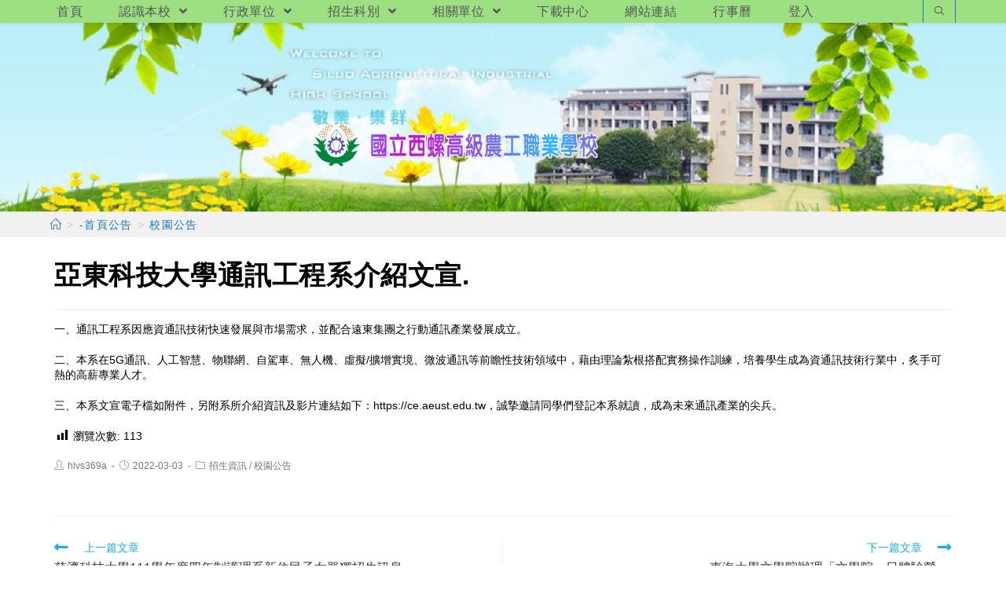

--- FILE ---
content_type: text/html; charset=UTF-8
request_url: https://www.hlvs.ylc.edu.tw/?p=13338
body_size: 14583
content:
<!DOCTYPE html><html class="html" lang="zh-TW"><head><meta charset="UTF-8"><link rel="profile" href="https://gmpg.org/xfn/11"><title>亞東科技大學通訊工程系介紹文宣. &#8211; 國立西螺高級農工職業學校</title><meta name='robots' content='max-image-preview:large' /><meta name="viewport" content="width=device-width, initial-scale=1"><link rel='dns-prefetch' href='//cdnjs.cloudflare.com' /><link rel='dns-prefetch' href='//cdn.jsdelivr.net' /><link rel='dns-prefetch' href='//s.w.org' /><link rel="alternate" type="application/rss+xml" title="訂閱《國立西螺高級農工職業學校》&raquo; 資訊提供" href="https://www.hlvs.ylc.edu.tw/?feed=rss2" /><script type="text/javascript">window._wpemojiSettings = {"baseUrl":"https:\/\/s.w.org\/images\/core\/emoji\/13.1.0\/72x72\/","ext":".png","svgUrl":"https:\/\/s.w.org\/images\/core\/emoji\/13.1.0\/svg\/","svgExt":".svg","source":{"concatemoji":"https:\/\/www.hlvs.ylc.edu.tw\/wp-includes\/js\/wp-emoji-release.min.js"}};
!function(e,a,t){var n,r,o,i=a.createElement("canvas"),p=i.getContext&&i.getContext("2d");function s(e,t){var a=String.fromCharCode;p.clearRect(0,0,i.width,i.height),p.fillText(a.apply(this,e),0,0);e=i.toDataURL();return p.clearRect(0,0,i.width,i.height),p.fillText(a.apply(this,t),0,0),e===i.toDataURL()}function c(e){var t=a.createElement("script");t.src=e,t.defer=t.type="text/javascript",a.getElementsByTagName("head")[0].appendChild(t)}for(o=Array("flag","emoji"),t.supports={everything:!0,everythingExceptFlag:!0},r=0;r<o.length;r++)t.supports[o[r]]=function(e){if(!p||!p.fillText)return!1;switch(p.textBaseline="top",p.font="600 32px Arial",e){case"flag":return s([127987,65039,8205,9895,65039],[127987,65039,8203,9895,65039])?!1:!s([55356,56826,55356,56819],[55356,56826,8203,55356,56819])&&!s([55356,57332,56128,56423,56128,56418,56128,56421,56128,56430,56128,56423,56128,56447],[55356,57332,8203,56128,56423,8203,56128,56418,8203,56128,56421,8203,56128,56430,8203,56128,56423,8203,56128,56447]);case"emoji":return!s([10084,65039,8205,55357,56613],[10084,65039,8203,55357,56613])}return!1}(o[r]),t.supports.everything=t.supports.everything&&t.supports[o[r]],"flag"!==o[r]&&(t.supports.everythingExceptFlag=t.supports.everythingExceptFlag&&t.supports[o[r]]);t.supports.everythingExceptFlag=t.supports.everythingExceptFlag&&!t.supports.flag,t.DOMReady=!1,t.readyCallback=function(){t.DOMReady=!0},t.supports.everything||(n=function(){t.readyCallback()},a.addEventListener?(a.addEventListener("DOMContentLoaded",n,!1),e.addEventListener("load",n,!1)):(e.attachEvent("onload",n),a.attachEvent("onreadystatechange",function(){"complete"===a.readyState&&t.readyCallback()})),(n=t.source||{}).concatemoji?c(n.concatemoji):n.wpemoji&&n.twemoji&&(c(n.twemoji),c(n.wpemoji)))}(window,document,window._wpemojiSettings);</script><style type="text/css">img.wp-smiley,img.emoji{display:inline !important;border:none !important;box-shadow:none !important;height:1em !important;width:1em !important;margin:0 0.07em !important;vertical-align:-0.1em !important;background:none !important;padding:0 !important}</style><link rel='stylesheet' id='wp-block-library-css' href='https://www.hlvs.ylc.edu.tw/wp-includes/css/dist/block-library/style.min.css' type='text/css' media='all' /><style id='wp-block-library-theme-inline-css' type='text/css'>.wp-block-audio figcaption{color:#555;font-size:13px;text-align:center}.is-dark-theme .wp-block-audio figcaption{color:hsla(0,0%,100%,.65)}.wp-block-code>code{font-family:Menlo,Consolas,monaco,monospace;color:#1e1e1e;padding:.8em 1em;border:1px solid #ddd;border-radius:4px}.wp-block-embed figcaption{color:#555;font-size:13px;text-align:center}.is-dark-theme .wp-block-embed figcaption{color:hsla(0,0%,100%,.65)}.blocks-gallery-caption{color:#555;font-size:13px;text-align:center}.is-dark-theme .blocks-gallery-caption{color:hsla(0,0%,100%,.65)}.wp-block-image figcaption{color:#555;font-size:13px;text-align:center}.is-dark-theme .wp-block-image figcaption{color:hsla(0,0%,100%,.65)}.wp-block-pullquote{border-top:4px solid;border-bottom:4px solid;margin-bottom:1.75em;color:currentColor}.wp-block-pullquote__citation,.wp-block-pullquote cite,.wp-block-pullquote footer{color:currentColor;text-transform:uppercase;font-size:.8125em;font-style:normal}.wp-block-quote{border-left:.25em solid;margin:0 0 1.75em;padding-left:1em}.wp-block-quote cite,.wp-block-quote footer{color:currentColor;font-size:.8125em;position:relative;font-style:normal}.wp-block-quote.has-text-align-right{border-left:none;border-right:.25em solid;padding-left:0;padding-right:1em}.wp-block-quote.has-text-align-center{border:none;padding-left:0}.wp-block-quote.is-large,.wp-block-quote.is-style-large,.wp-block-quote.is-style-plain{border:none}.wp-block-search .wp-block-search__label{font-weight:700}.wp-block-group:where(.has-background){padding:1.25em 2.375em}.wp-block-separator{border:none;border-bottom:2px solid;margin-left:auto;margin-right:auto;opacity:.4}.wp-block-separator:not(.is-style-wide):not(.is-style-dots){width:100px}.wp-block-separator.has-background:not(.is-style-dots){border-bottom:none;height:1px}.wp-block-separator.has-background:not(.is-style-wide):not(.is-style-dots){height:2px}.wp-block-table thead{border-bottom:3px solid}.wp-block-table tfoot{border-top:3px solid}.wp-block-table td,.wp-block-table th{padding:.5em;border:1px solid;word-break:normal}.wp-block-table figcaption{color:#555;font-size:13px;text-align:center}.is-dark-theme .wp-block-table figcaption{color:hsla(0,0%,100%,.65)}.wp-block-video figcaption{color:#555;font-size:13px;text-align:center}.is-dark-theme .wp-block-video figcaption{color:hsla(0,0%,100%,.65)}.wp-block-template-part.has-background{padding:1.25em 2.375em;margin-top:0;margin-bottom:0}</style><style id='global-styles-inline-css' type='text/css'>body{--wp--preset--color--black:#000000;--wp--preset--color--cyan-bluish-gray:#abb8c3;--wp--preset--color--white:#ffffff;--wp--preset--color--pale-pink:#f78da7;--wp--preset--color--vivid-red:#cf2e2e;--wp--preset--color--luminous-vivid-orange:#ff6900;--wp--preset--color--luminous-vivid-amber:#fcb900;--wp--preset--color--light-green-cyan:#7bdcb5;--wp--preset--color--vivid-green-cyan:#00d084;--wp--preset--color--pale-cyan-blue:#8ed1fc;--wp--preset--color--vivid-cyan-blue:#0693e3;--wp--preset--color--vivid-purple:#9b51e0;--wp--preset--gradient--vivid-cyan-blue-to-vivid-purple:linear-gradient(135deg,rgba(6,147,227,1) 0%,rgb(155,81,224) 100%);--wp--preset--gradient--light-green-cyan-to-vivid-green-cyan:linear-gradient(135deg,rgb(122,220,180) 0%,rgb(0,208,130) 100%);--wp--preset--gradient--luminous-vivid-amber-to-luminous-vivid-orange:linear-gradient(135deg,rgba(252,185,0,1) 0%,rgba(255,105,0,1) 100%);--wp--preset--gradient--luminous-vivid-orange-to-vivid-red:linear-gradient(135deg,rgba(255,105,0,1) 0%,rgb(207,46,46) 100%);--wp--preset--gradient--very-light-gray-to-cyan-bluish-gray:linear-gradient(135deg,rgb(238,238,238) 0%,rgb(169,184,195) 100%);--wp--preset--gradient--cool-to-warm-spectrum:linear-gradient(135deg,rgb(74,234,220) 0%,rgb(151,120,209) 20%,rgb(207,42,186) 40%,rgb(238,44,130) 60%,rgb(251,105,98) 80%,rgb(254,248,76) 100%);--wp--preset--gradient--blush-light-purple:linear-gradient(135deg,rgb(255,206,236) 0%,rgb(152,150,240) 100%);--wp--preset--gradient--blush-bordeaux:linear-gradient(135deg,rgb(254,205,165) 0%,rgb(254,45,45) 50%,rgb(107,0,62) 100%);--wp--preset--gradient--luminous-dusk:linear-gradient(135deg,rgb(255,203,112) 0%,rgb(199,81,192) 50%,rgb(65,88,208) 100%);--wp--preset--gradient--pale-ocean:linear-gradient(135deg,rgb(255,245,203) 0%,rgb(182,227,212) 50%,rgb(51,167,181) 100%);--wp--preset--gradient--electric-grass:linear-gradient(135deg,rgb(202,248,128) 0%,rgb(113,206,126) 100%);--wp--preset--gradient--midnight:linear-gradient(135deg,rgb(2,3,129) 0%,rgb(40,116,252) 100%);--wp--preset--duotone--dark-grayscale:url('#wp-duotone-dark-grayscale');--wp--preset--duotone--grayscale:url('#wp-duotone-grayscale');--wp--preset--duotone--purple-yellow:url('#wp-duotone-purple-yellow');--wp--preset--duotone--blue-red:url('#wp-duotone-blue-red');--wp--preset--duotone--midnight:url('#wp-duotone-midnight');--wp--preset--duotone--magenta-yellow:url('#wp-duotone-magenta-yellow');--wp--preset--duotone--purple-green:url('#wp-duotone-purple-green');--wp--preset--duotone--blue-orange:url('#wp-duotone-blue-orange');--wp--preset--font-size--small:13px;--wp--preset--font-size--medium:20px;--wp--preset--font-size--large:36px;--wp--preset--font-size--x-large:42px}.has-black-color{color:var(--wp--preset--color--black) !important}.has-cyan-bluish-gray-color{color:var(--wp--preset--color--cyan-bluish-gray) !important}.has-white-color{color:var(--wp--preset--color--white) !important}.has-pale-pink-color{color:var(--wp--preset--color--pale-pink) !important}.has-vivid-red-color{color:var(--wp--preset--color--vivid-red) !important}.has-luminous-vivid-orange-color{color:var(--wp--preset--color--luminous-vivid-orange) !important}.has-luminous-vivid-amber-color{color:var(--wp--preset--color--luminous-vivid-amber) !important}.has-light-green-cyan-color{color:var(--wp--preset--color--light-green-cyan) !important}.has-vivid-green-cyan-color{color:var(--wp--preset--color--vivid-green-cyan) !important}.has-pale-cyan-blue-color{color:var(--wp--preset--color--pale-cyan-blue) !important}.has-vivid-cyan-blue-color{color:var(--wp--preset--color--vivid-cyan-blue) !important}.has-vivid-purple-color{color:var(--wp--preset--color--vivid-purple) !important}.has-black-background-color{background-color:var(--wp--preset--color--black) !important}.has-cyan-bluish-gray-background-color{background-color:var(--wp--preset--color--cyan-bluish-gray) !important}.has-white-background-color{background-color:var(--wp--preset--color--white) !important}.has-pale-pink-background-color{background-color:var(--wp--preset--color--pale-pink) !important}.has-vivid-red-background-color{background-color:var(--wp--preset--color--vivid-red) !important}.has-luminous-vivid-orange-background-color{background-color:var(--wp--preset--color--luminous-vivid-orange) !important}.has-luminous-vivid-amber-background-color{background-color:var(--wp--preset--color--luminous-vivid-amber) !important}.has-light-green-cyan-background-color{background-color:var(--wp--preset--color--light-green-cyan) !important}.has-vivid-green-cyan-background-color{background-color:var(--wp--preset--color--vivid-green-cyan) !important}.has-pale-cyan-blue-background-color{background-color:var(--wp--preset--color--pale-cyan-blue) !important}.has-vivid-cyan-blue-background-color{background-color:var(--wp--preset--color--vivid-cyan-blue) !important}.has-vivid-purple-background-color{background-color:var(--wp--preset--color--vivid-purple) !important}.has-black-border-color{border-color:var(--wp--preset--color--black) !important}.has-cyan-bluish-gray-border-color{border-color:var(--wp--preset--color--cyan-bluish-gray) !important}.has-white-border-color{border-color:var(--wp--preset--color--white) !important}.has-pale-pink-border-color{border-color:var(--wp--preset--color--pale-pink) !important}.has-vivid-red-border-color{border-color:var(--wp--preset--color--vivid-red) !important}.has-luminous-vivid-orange-border-color{border-color:var(--wp--preset--color--luminous-vivid-orange) !important}.has-luminous-vivid-amber-border-color{border-color:var(--wp--preset--color--luminous-vivid-amber) !important}.has-light-green-cyan-border-color{border-color:var(--wp--preset--color--light-green-cyan) !important}.has-vivid-green-cyan-border-color{border-color:var(--wp--preset--color--vivid-green-cyan) !important}.has-pale-cyan-blue-border-color{border-color:var(--wp--preset--color--pale-cyan-blue) !important}.has-vivid-cyan-blue-border-color{border-color:var(--wp--preset--color--vivid-cyan-blue) !important}.has-vivid-purple-border-color{border-color:var(--wp--preset--color--vivid-purple) !important}.has-vivid-cyan-blue-to-vivid-purple-gradient-background{background:var(--wp--preset--gradient--vivid-cyan-blue-to-vivid-purple) !important}.has-light-green-cyan-to-vivid-green-cyan-gradient-background{background:var(--wp--preset--gradient--light-green-cyan-to-vivid-green-cyan) !important}.has-luminous-vivid-amber-to-luminous-vivid-orange-gradient-background{background:var(--wp--preset--gradient--luminous-vivid-amber-to-luminous-vivid-orange) !important}.has-luminous-vivid-orange-to-vivid-red-gradient-background{background:var(--wp--preset--gradient--luminous-vivid-orange-to-vivid-red) !important}.has-very-light-gray-to-cyan-bluish-gray-gradient-background{background:var(--wp--preset--gradient--very-light-gray-to-cyan-bluish-gray) !important}.has-cool-to-warm-spectrum-gradient-background{background:var(--wp--preset--gradient--cool-to-warm-spectrum) !important}.has-blush-light-purple-gradient-background{background:var(--wp--preset--gradient--blush-light-purple) !important}.has-blush-bordeaux-gradient-background{background:var(--wp--preset--gradient--blush-bordeaux) !important}.has-luminous-dusk-gradient-background{background:var(--wp--preset--gradient--luminous-dusk) !important}.has-pale-ocean-gradient-background{background:var(--wp--preset--gradient--pale-ocean) !important}.has-electric-grass-gradient-background{background:var(--wp--preset--gradient--electric-grass) !important}.has-midnight-gradient-background{background:var(--wp--preset--gradient--midnight) !important}.has-small-font-size{font-size:var(--wp--preset--font-size--small) !important}.has-medium-font-size{font-size:var(--wp--preset--font-size--medium) !important}.has-large-font-size{font-size:var(--wp--preset--font-size--large) !important}.has-x-large-font-size{font-size:var(--wp--preset--font-size--x-large) !important}</style><link rel='stylesheet' id='dashicons-css' href='https://www.hlvs.ylc.edu.tw/wp-includes/css/dashicons.min.css' type='text/css' media='all' /><link rel='stylesheet' id='post-views-counter-frontend-css' href='https://www.hlvs.ylc.edu.tw/wp-content/plugins/post-views-counter/css/frontend.min.css' type='text/css' media='all' /><link rel='stylesheet' id='font-awesome-css' href='https://www.hlvs.ylc.edu.tw/wp-content/themes/oceanwp/assets/fonts/fontawesome/css/all.min.css' type='text/css' media='all' /><link rel='stylesheet' id='simple-line-icons-css' href='https://www.hlvs.ylc.edu.tw/wp-content/themes/oceanwp/assets/css/third/simple-line-icons.min.css' type='text/css' media='all' /><link rel='stylesheet' id='magnific-popup-css' href='https://www.hlvs.ylc.edu.tw/wp-content/themes/oceanwp/assets/css/third/magnific-popup.min.css' type='text/css' media='all' /><link rel='stylesheet' id='slick-css' href='https://www.hlvs.ylc.edu.tw/wp-content/themes/oceanwp/assets/css/third/slick.min.css' type='text/css' media='all' /><link rel='stylesheet' id='oceanwp-style-css' href='https://www.hlvs.ylc.edu.tw/wp-content/themes/oceanwp/assets/css/style.min.css' type='text/css' media='all' /><script type='text/javascript' src='https://www.hlvs.ylc.edu.tw/wp-includes/js/jquery/jquery.min.js' id='jquery-core-js'></script><script type='text/javascript' src='https://www.hlvs.ylc.edu.tw/wp-includes/js/jquery/jquery-migrate.min.js' id='jquery-migrate-js'></script><script type='text/javascript' src='https://cdnjs.cloudflare.com/ajax/libs/twbs-pagination/1.4.2/jquery.twbsPagination.min.js' id='jquery-twbsPagination-js-js'></script><link rel="https://api.w.org/" href="https://www.hlvs.ylc.edu.tw/index.php?rest_route=/" /><link rel="alternate" type="application/json" href="https://www.hlvs.ylc.edu.tw/index.php?rest_route=/wp/v2/posts/13338" /><link rel="EditURI" type="application/rsd+xml" title="RSD" href="https://www.hlvs.ylc.edu.tw/xmlrpc.php?rsd" /><link rel="wlwmanifest" type="application/wlwmanifest+xml" href="https://www.hlvs.ylc.edu.tw/wp-includes/wlwmanifest.xml" /> <meta name="generator" content="WordPress" /><link rel="canonical" href="https://www.hlvs.ylc.edu.tw/?p=13338" /><link rel='shortlink' href='https://www.hlvs.ylc.edu.tw/?p=13338' /><link rel="alternate" type="application/json+oembed" href="https://www.hlvs.ylc.edu.tw/index.php?rest_route=%2Foembed%2F1.0%2Fembed&#038;url=https%3A%2F%2Fwww.hlvs.ylc.edu.tw%2F%3Fp%3D13338" /><link rel="alternate" type="text/xml+oembed" href="https://www.hlvs.ylc.edu.tw/index.php?rest_route=%2Foembed%2F1.0%2Fembed&#038;url=https%3A%2F%2Fwww.hlvs.ylc.edu.tw%2F%3Fp%3D13338&#038;format=xml" /><link rel="icon" href="https://www.hlvs.ylc.edu.tw/wp-content/uploads/sites/61/2021/07/cropped-校徽-圓-32x32.gif" sizes="32x32" /><link rel="icon" href="https://www.hlvs.ylc.edu.tw/wp-content/uploads/sites/61/2021/07/cropped-校徽-圓-192x192.gif" sizes="192x192" /><link rel="apple-touch-icon" href="https://www.hlvs.ylc.edu.tw/wp-content/uploads/sites/61/2021/07/cropped-校徽-圓-180x180.gif" /><meta name="msapplication-TileImage" content="https://www.hlvs.ylc.edu.tw/wp-content/uploads/sites/61/2021/07/cropped-校徽-圓-270x270.gif" /><style type="text/css" id="wp-custom-css">//首頁圖 下邊界 .header-bottom>.container{height:248px;width:100%;height:100%}#left-sidebar{background-color:#ffffff;margin-top:-20px}#right-sidebar{background-color:#ffffff;margin-top:-20px}.oceanwp-mobile-menu-icon{background-color:rgba(255,200,255,0.72)}//廣告輪播高度設定 .slider div{max-height:16em}.image div{max-height:16em}.marquee-text{color:#0000FF;font-size:.7em;font-weight:200;//line-height:.7em}.margin-marquee{margin-top:-30px;margin-bottom:0}.margin-advertising{margin-top:-17px;margin-bottom:0}.margin-0{margin-left:10px;margin-right:10px}.margin-1{margin-top:-15px;margin-bottom:1px}.margin-2{margin-top:-18px;margin-bottom:-14px}.margin-3{margin-top:-25px;margin-bottom:-14px}.margin-4{margin-left:5px;margin-right:-5px;margin-bottom:-5px}.margin-5{margin-left:-5px;margin-right:5px;margin-bottom:-5px}ul.cc li{text-indent:.10em;font-size:1.0em;padding-left:3px;border-left:4px #d0d0ff solid;border-right:4px #d0d0ff solid;border-top:1px #bcd6ad?solid;border-bottom:2px #bcd6ad solid;margin-bottom:3px;border-top-left-radius:15px;border-bottom-left-radius:15px;border-top-right-radius:15px;border-bottom-right-radius:15px}.cc time{display:inline;position:relative;padding-left:10px;//top:0;//left:100%;font-style:italic;font-weight:200;font-size:.9em;color:#486}ul.dd li{text-indent:.10em;font-size:1.0em;padding-left:3px;border-left:4px #d0d0ff solid;border-right:4px #d0d0ff solid;border-top:1px #bcd6ad?solid;border-bottom:2px #bcd6ad solid;margin-bottom:3px;border-top-left-radius:15px;border-bottom-left-radius:15px;border-top-right-radius:15px;border-bottom-right-radius:15px;text-overflow:ellipsis;overflow:hidden;white-space:nowrap;max-width:100%;max-height:1.7em;padding-right:70px}.dd time{//display:inline;position:relative;top:-17px;left:calc(100% - 30px);padding-left:30px;font-style:italic;font-weight:200;font-size-adjust:.8em;color:#486}ul.dd-m{background:rgba(210,230,255,0.4); }ul.dd-m li{position:relative;text-overflow:ellipsis;overflow:hidden;white-space:nowrap;padding-left:.3em;padding-right:5em;height:em;border-left:4px #d0d0ff solid;border-right:4px #d0d0ff solid;border-top:1px #bcd6ad?solid;border-bottom:2px #bcd6ad solid;margin-bottom:6px;border-top-left-radius:15px;border-bottom-left-radius:15px;border-top-right-radius:15px;border-bottom-right-radius:15px;font-weight:500;font-size:1.04em}ul.dd-m li:hover{position:relative;text-overflow:unset;overflow:unset;white-space:normal;font-size:1.04em;padding-left:.3em;height:em;background-color:#ddccdd}ul.dd-m time{position:absolute;left:calc(100% - 5.64em);top:0;color:#486}ul.dd-m1{background:rgba(255,230,255,0.7); }ul.dd-m2{background:rgba(235,230,105,0.2); }ul.dd-m2 li:hover{background:rgba(210,230,255,0.6); }ul.bb li{position:relative;text-overflow:unset;overflow:unset;white-space:normal;padding-left:.3em;text-indent:.10em;font-size:1.0em;padding-left:.3em;padding-right:5em;border-left:4px #d0d0ff solid;border-right:4px #d0d0ff solid;border-top:1px #bcd6ad?solid;border-bottom:2px #bcd6ad solid;margin-bottom:7px;border-top-left-radius:15px;border-bottom-left-radius:15px;border-top-right-radius:15px;border-bottom-right-radius:15px}.bb time{position:absolute;left:calc(100% - 5.3em);top:0;color:#486}.pic-scale{transform:scale(0.8)}.pic-scale:hover{transform:scale(1)}.scale-S2L:hover{transform:scale(1.5);//background:#00bbFF}.pic-30-60{width:130px;height:60px}.pic-50-30{width:50px;height:30px}.color-red{color:#FF0000}ul.dd-2024{background:rgba(210,230,255,0.4); }ul.dd-2024 li{position:relative;overflow:unset;font-size:1.2em;padding-left:.3em;height:em;background-color:#ddccdd;height:em;border-left:4px #d0d0ff solid;border-right:4px #d0d0ff solid;border-top:1px #bcd6ad?solid;border-bottom:2px #bcd6ad solid;margin-bottom:6px;border-top-left-radius:15px;border-bottom-left-radius:15px;border-top-right-radius:15px;border-bottom-right-radius:15px;font-weight:500;font-size:1.3em}ul.dd-2024 li:nth-child(odd){background:#e3F3FF; }ul.dd-2024 li:nth-child(even){background:#ddccdd}ul.dd-2024 time{position:absolute left:calc(100% - 6em);top:0;color:#486}</style><style type="text/css">.page-header{background-color:#f1f1f1}a:hover{color:#002ae8}.boxed-layout #wrap,.boxed-layout .parallax-footer,.boxed-layout .owp-floating-bar{width:1601px}.separate-layout,.has-parallax-footer.separate-layout #main{background-color:#ffffff}.separate-layout .content-area,.separate-layout.content-left-sidebar .content-area,.content-both-sidebars.scs-style .content-area,.separate-layout.content-both-sidebars.ssc-style .content-area,body.separate-blog.separate-layout #blog-entries >*,body.separate-blog.separate-layout .oceanwp-pagination,body.separate-blog.separate-layout .blog-entry.grid-entry .blog-entry-inner{padding:5px}.separate-layout.content-full-width .content-area{padding:5px !important}.separate-layout .widget-area .sidebar-box{padding:0}.container{width:1401px}@media only screen and (min-width:960px){.content-area,.content-left-sidebar .content-area{width:100%}}.page-header,.has-transparent-header .page-header{padding:0}.page-header .page-header-title,.page-header.background-image-page-header .page-header-title{color:#f1f1f1}.site-breadcrumbs a,.background-image-page-header .site-breadcrumbs a{color:#1e73be}.site-breadcrumbs a:hover,.background-image-page-header .site-breadcrumbs a:hover{color:#dd3333}#scroll-top{border-radius:21px}#scroll-top{background-color:#dd3333}#scroll-top:hover{background-color:#dd9933}.page-numbers a,.page-numbers span:not(.elementor-screen-only),.page-links span{font-size:29px}.page-numbers a,.page-numbers span:not(.elementor-screen-only),.page-links span{border-width:5px}@media only screen and (min-width:960px){body.page.content-both-sidebars .content-area{width:70%}body.page.content-both-sidebars.scs-style .widget-area.sidebar-secondary,body.page.content-both-sidebars.ssc-style .widget-area{left:-70%}}@media only screen and (min-width:960px){body.page.content-both-sidebars .widget-area{width:15%}body.page.content-both-sidebars.scs-style .content-area{left:15%}body.page.content-both-sidebars.ssc-style .content-area{left:30%}}#top-bar{padding:2px 0 1px 0}#top-bar-wrap,.oceanwp-top-bar-sticky{background-color:#9ce082}#top-bar-wrap,#top-bar-content strong{color:#ffffff}#site-header.top-header .oceanwp-social-menu,#site-header.top-header #search-toggle{height:29px}#site-header.top-header #site-navigation-wrap .dropdown-menu >li >a,#site-header.top-header .oceanwp-mobile-menu-icon a{line-height:29px}#site-header{border-color:#ffffff}#site-header.top-header .header-top,#site-header.top-header #searchform-header-replace{background-color:#9ce082}#site-header.top-header #search-toggle{border-color:#1e73be}#site-header.has-header-media .overlay-header-media{background-color:rgba(255,255,255,0)}#site-logo #site-logo-inner a img,#site-header.center-header #site-navigation-wrap .middle-site-logo a img{max-width:500px}@media (max-width:768px){#site-logo #site-logo-inner a img,#site-header.center-header #site-navigation-wrap .middle-site-logo a img{max-width:500px}}@media (max-width:480px){#site-logo #site-logo-inner a img,#site-header.center-header #site-navigation-wrap .middle-site-logo a img{max-width:285px}}#site-header #site-logo #site-logo-inner a img,#site-header.center-header #site-navigation-wrap .middle-site-logo a img{max-height:146px}#site-logo a.site-logo-text{color:#ff0000}.dropdown-menu ul li a.menu-link{color:#1e73be}@media (max-width:768px){#top-bar-nav,#site-navigation-wrap,.oceanwp-social-menu,.after-header-content{display:none}.center-logo #site-logo{float:none;position:absolute;left:50%;padding:0;-webkit-transform:translateX(-50%);transform:translateX(-50%)}#site-header.center-header #site-logo,.oceanwp-mobile-menu-icon,#oceanwp-cart-sidebar-wrap{display:block}body.vertical-header-style #outer-wrap{margin:0 !important}#site-header.vertical-header{position:relative;width:100%;left:0 !important;right:0 !important}#site-header.vertical-header .has-template >#site-logo{display:block}#site-header.vertical-header #site-header-inner{display:-webkit-box;display:-webkit-flex;display:-ms-flexbox;display:flex;-webkit-align-items:center;align-items:center;padding:0;max-width:90%}#site-header.vertical-header #site-header-inner >*:not(.oceanwp-mobile-menu-icon){display:none}#site-header.vertical-header #site-header-inner >*{padding:0 !important}#site-header.vertical-header #site-header-inner #site-logo{display:block;margin:0;width:50%;text-align:left}body.rtl #site-header.vertical-header #site-header-inner #site-logo{text-align:right}#site-header.vertical-header #site-header-inner .oceanwp-mobile-menu-icon{width:50%;text-align:right}body.rtl #site-header.vertical-header #site-header-inner .oceanwp-mobile-menu-icon{text-align:left}#site-header.vertical-header .vertical-toggle,body.vertical-header-style.vh-closed #site-header.vertical-header .vertical-toggle{display:none}#site-logo.has-responsive-logo .custom-logo-link{display:none}#site-logo.has-responsive-logo .responsive-logo-link{display:block}.is-sticky #site-logo.has-sticky-logo .responsive-logo-link{display:none}.is-sticky #site-logo.has-responsive-logo .sticky-logo-link{display:block}#top-bar.has-no-content #top-bar-social.top-bar-left,#top-bar.has-no-content #top-bar-social.top-bar-right{position:inherit;left:auto;right:auto;float:none;height:auto;line-height:1.5em;margin-top:0;text-align:center}#top-bar.has-no-content #top-bar-social li{float:none;display:inline-block}.owp-cart-overlay,#side-panel-wrap a.side-panel-btn{display:none !important}}#site-header{background-image:url(https://web.hs.edu.tw/hlvs/wp-content/uploads/sites/61/2021/07/首頁圖片3.png);background-position:top center;background-repeat:no-repeat;background-size:cover}@media only screen and (min-width:960px){body.blog.content-both-sidebars .content-area,body.archive.content-both-sidebars .content-area{width:60%}body.blog.content-both-sidebars.scs-style .widget-area.sidebar-secondary,body.blog.content-both-sidebars.ssc-style .widget-area,body.archive.content-both-sidebars.scs-style .widget-area.sidebar-secondary,body.archive.content-both-sidebars.ssc-style .widget-area{left:-60%}}@media only screen and (min-width:960px){body.blog.content-both-sidebars .widget-area,body.archive.content-both-sidebars .widget-area{width:20%}body.blog.content-both-sidebars.scs-style .content-area,body.archive.content-both-sidebars.scs-style .content-area{left:20%}body.blog.content-both-sidebars.ssc-style .content-area,body.archive.content-both-sidebars.ssc-style .content-area{left:40%}}@media only screen and (min-width:960px){body.single-post.content-both-sidebars .content-area{width:60%}body.single-post.content-both-sidebars.scs-style .widget-area.sidebar-secondary,body.single-post.content-both-sidebars.ssc-style .widget-area{left:-60%}}@media only screen and (min-width:960px){body.single-post.content-both-sidebars .widget-area{width:20%}body.single-post.content-both-sidebars.scs-style .content-area{left:20%}body.single-post.content-both-sidebars.ssc-style .content-area{left:40%}}.single-post.content-max-width .thumbnail,.single-post.content-max-width .entry-header,.single-post.content-max-width ul.meta,.single-post.content-max-width .entry-content p,.single-post.content-max-width .entry-content h1,.single-post.content-max-width .entry-content h2,.single-post.content-max-width .entry-content h3,.single-post.content-max-width .entry-content h4,.single-post.content-max-width .entry-content h5,.single-post.content-max-width .entry-content h6,.single-post.content-max-width .wp-block-image,.single-post.content-max-width .wp-block-gallery,.single-post.content-max-width .wp-block-video,.single-post.content-max-width .wp-block-quote,.single-post.content-max-width .wp-block-text-columns,.single-post.content-max-width .entry-content ul,.single-post.content-max-width .entry-content ol,.single-post.content-max-width .wp-block-cover-text,.single-post.content-max-width .post-tags,.single-post.content-max-width .comments-area,.wp-block-separator.is-style-wide{max-width:1024px}.single-post.content-max-width .wp-block-image.alignleft,.single-post.content-max-width .wp-block-image.alignright{max-width:512px}.single-post.content-max-width .wp-block-image.alignleft{margin-left:calc(50% - 512px)}.single-post.content-max-width .wp-block-image.alignright{margin-right:calc(50% - 512px)}.widget-area{background-color:#ffffff}.widget-area{padding:0!important}.widget-area .sidebar-box{background-color:#ffffff}.widget-title{margin-bottom:5px}#footer-widgets{background-color:#9ce082}#footer-bottom{background-color:#9ce082}#footer-bottom,#footer-bottom p{color:#000000}body{color:#000000;line-height:1.4}h1,h2,h3,h4,h5,h6,.theme-heading,.widget-title,.oceanwp-widget-recent-posts-title,.comment-reply-title,.entry-title,.sidebar-box .widget-title{color:#000000}h1{color:#000000}#site-logo a.site-logo-text{font-weight:900;font-size:40px;line-height:3.7}#top-bar-content,#top-bar-social-alt{font-size:16px;line-height:1.5}#site-navigation-wrap .dropdown-menu >li >a,#site-header.full_screen-header .fs-dropdown-menu >li >a,#site-header.top-header #site-navigation-wrap .dropdown-menu >li >a,#site-header.center-header #site-navigation-wrap .dropdown-menu >li >a,#site-header.medium-header #site-navigation-wrap .dropdown-menu >li >a,.oceanwp-mobile-menu-icon a{font-weight:500;font-style:normal;font-size:16px;letter-spacing:.5px;text-transform:none}.dropdown-menu ul li a.menu-link,#site-header.full_screen-header .fs-dropdown-menu ul.sub-menu li a{font-size:18px}.page-header .page-header-title,.page-header.background-image-page-header .page-header-title{font-size:0;line-height:1.5}.page-header .page-subheading{font-size:14px;line-height:1.4}.site-breadcrumbs{font-style:normal;font-size:14px;letter-spacing:1.4px;text-transform:none}.blog-entry.post .blog-entry-header .entry-title a{font-weight:200;font-style:normal;font-size:16px;color:#1a72bf;line-height:1.2}.sidebar-box .widget-title{font-weight:800;font-size:24px;color:#0367bf}.sidebar-box,.footer-box{font-family:Times New Roman,Times,serif}</style></head><body class="post-template-default single single-post postid-13338 single-format-standard wp-custom-logo wp-embed-responsive oceanwp-theme sidebar-mobile separate-layout top-header-style has-sidebar content-both-sidebars scs-style post-in-category-%e6%8b%9b%e7%94%9f%e8%b3%87%e8%a8%8a post-in-category-%e6%a0%a1%e5%9c%92%e5%85%ac%e5%91%8a has-breadcrumbs pagination-center" itemscope="itemscope" itemtype="https://schema.org/Article"><svg xmlns="http://www.w3.org/2000/svg" viewBox="0 0 0 0" width="0" height="0" focusable="false" role="none" style="visibility: hidden; position: absolute; left: -9999px; overflow: hidden;" ><defs><filter id="wp-duotone-dark-grayscale"><feColorMatrix color-interpolation-filters="sRGB" type="matrix" values=" .299 .587 .114 0 0 .299 .587 .114 0 0 .299 .587 .114 0 0 .299 .587 .114 0 0 " /><feComponentTransfer color-interpolation-filters="sRGB" ><feFuncR type="table" tableValues="0 0.49803921568627" /><feFuncG type="table" tableValues="0 0.49803921568627" /><feFuncB type="table" tableValues="0 0.49803921568627" /><feFuncA type="table" tableValues="1 1" /></feComponentTransfer><feComposite in2="SourceGraphic" operator="in" /></filter></defs></svg><svg xmlns="http://www.w3.org/2000/svg" viewBox="0 0 0 0" width="0" height="0" focusable="false" role="none" style="visibility: hidden; position: absolute; left: -9999px; overflow: hidden;" ><defs><filter id="wp-duotone-grayscale"><feColorMatrix color-interpolation-filters="sRGB" type="matrix" values=" .299 .587 .114 0 0 .299 .587 .114 0 0 .299 .587 .114 0 0 .299 .587 .114 0 0 " /><feComponentTransfer color-interpolation-filters="sRGB" ><feFuncR type="table" tableValues="0 1" /><feFuncG type="table" tableValues="0 1" /><feFuncB type="table" tableValues="0 1" /><feFuncA type="table" tableValues="1 1" /></feComponentTransfer><feComposite in2="SourceGraphic" operator="in" /></filter></defs></svg><svg xmlns="http://www.w3.org/2000/svg" viewBox="0 0 0 0" width="0" height="0" focusable="false" role="none" style="visibility: hidden; position: absolute; left: -9999px; overflow: hidden;" ><defs><filter id="wp-duotone-purple-yellow"><feColorMatrix color-interpolation-filters="sRGB" type="matrix" values=" .299 .587 .114 0 0 .299 .587 .114 0 0 .299 .587 .114 0 0 .299 .587 .114 0 0 " /><feComponentTransfer color-interpolation-filters="sRGB" ><feFuncR type="table" tableValues="0.54901960784314 0.98823529411765" /><feFuncG type="table" tableValues="0 1" /><feFuncB type="table" tableValues="0.71764705882353 0.25490196078431" /><feFuncA type="table" tableValues="1 1" /></feComponentTransfer><feComposite in2="SourceGraphic" operator="in" /></filter></defs></svg><svg xmlns="http://www.w3.org/2000/svg" viewBox="0 0 0 0" width="0" height="0" focusable="false" role="none" style="visibility: hidden; position: absolute; left: -9999px; overflow: hidden;" ><defs><filter id="wp-duotone-blue-red"><feColorMatrix color-interpolation-filters="sRGB" type="matrix" values=" .299 .587 .114 0 0 .299 .587 .114 0 0 .299 .587 .114 0 0 .299 .587 .114 0 0 " /><feComponentTransfer color-interpolation-filters="sRGB" ><feFuncR type="table" tableValues="0 1" /><feFuncG type="table" tableValues="0 0.27843137254902" /><feFuncB type="table" tableValues="0.5921568627451 0.27843137254902" /><feFuncA type="table" tableValues="1 1" /></feComponentTransfer><feComposite in2="SourceGraphic" operator="in" /></filter></defs></svg><svg xmlns="http://www.w3.org/2000/svg" viewBox="0 0 0 0" width="0" height="0" focusable="false" role="none" style="visibility: hidden; position: absolute; left: -9999px; overflow: hidden;" ><defs><filter id="wp-duotone-midnight"><feColorMatrix color-interpolation-filters="sRGB" type="matrix" values=" .299 .587 .114 0 0 .299 .587 .114 0 0 .299 .587 .114 0 0 .299 .587 .114 0 0 " /><feComponentTransfer color-interpolation-filters="sRGB" ><feFuncR type="table" tableValues="0 0" /><feFuncG type="table" tableValues="0 0.64705882352941" /><feFuncB type="table" tableValues="0 1" /><feFuncA type="table" tableValues="1 1" /></feComponentTransfer><feComposite in2="SourceGraphic" operator="in" /></filter></defs></svg><svg xmlns="http://www.w3.org/2000/svg" viewBox="0 0 0 0" width="0" height="0" focusable="false" role="none" style="visibility: hidden; position: absolute; left: -9999px; overflow: hidden;" ><defs><filter id="wp-duotone-magenta-yellow"><feColorMatrix color-interpolation-filters="sRGB" type="matrix" values=" .299 .587 .114 0 0 .299 .587 .114 0 0 .299 .587 .114 0 0 .299 .587 .114 0 0 " /><feComponentTransfer color-interpolation-filters="sRGB" ><feFuncR type="table" tableValues="0.78039215686275 1" /><feFuncG type="table" tableValues="0 0.94901960784314" /><feFuncB type="table" tableValues="0.35294117647059 0.47058823529412" /><feFuncA type="table" tableValues="1 1" /></feComponentTransfer><feComposite in2="SourceGraphic" operator="in" /></filter></defs></svg><svg xmlns="http://www.w3.org/2000/svg" viewBox="0 0 0 0" width="0" height="0" focusable="false" role="none" style="visibility: hidden; position: absolute; left: -9999px; overflow: hidden;" ><defs><filter id="wp-duotone-purple-green"><feColorMatrix color-interpolation-filters="sRGB" type="matrix" values=" .299 .587 .114 0 0 .299 .587 .114 0 0 .299 .587 .114 0 0 .299 .587 .114 0 0 " /><feComponentTransfer color-interpolation-filters="sRGB" ><feFuncR type="table" tableValues="0.65098039215686 0.40392156862745" /><feFuncG type="table" tableValues="0 1" /><feFuncB type="table" tableValues="0.44705882352941 0.4" /><feFuncA type="table" tableValues="1 1" /></feComponentTransfer><feComposite in2="SourceGraphic" operator="in" /></filter></defs></svg><svg xmlns="http://www.w3.org/2000/svg" viewBox="0 0 0 0" width="0" height="0" focusable="false" role="none" style="visibility: hidden; position: absolute; left: -9999px; overflow: hidden;" ><defs><filter id="wp-duotone-blue-orange"><feColorMatrix color-interpolation-filters="sRGB" type="matrix" values=" .299 .587 .114 0 0 .299 .587 .114 0 0 .299 .587 .114 0 0 .299 .587 .114 0 0 " /><feComponentTransfer color-interpolation-filters="sRGB" ><feFuncR type="table" tableValues="0.098039215686275 1" /><feFuncG type="table" tableValues="0 0.66274509803922" /><feFuncB type="table" tableValues="0.84705882352941 0.41960784313725" /><feFuncA type="table" tableValues="1 1" /></feComponentTransfer><feComposite in2="SourceGraphic" operator="in" /></filter></defs></svg><div id="outer-wrap" class="site clr"><a class="skip-link screen-reader-text" href="#main">跳轉至主要內容</a><div id="wrap" class="clr"><header id="site-header" class="top-header has-social has-header-media effect-ten clr" data-height="200" itemscope="itemscope" itemtype="https://schema.org/WPHeader" role="banner"><div class="header-top clr"><div id="site-header-inner" class="clr container"><div class="left clr"><div class="inner"><div id="site-navigation-wrap" class="clr"><nav id="site-navigation" class="navigation main-navigation clr" itemscope="itemscope" itemtype="https://schema.org/SiteNavigationElement" role="navigation"><ul id="menu-%e9%a6%96%e9%a0%81%e9%81%b8%e5%96%ae" class="main-menu dropdown-menu sf-menu"><li id="menu-item-172" class="menu-item menu-item-type-custom menu-item-object-custom menu-item-home menu-item-172"><a href="https://www.hlvs.ylc.edu.tw/" class="menu-link"><span class="text-wrap">首頁</span></a></li><li id="menu-item-97" class="menu-item menu-item-type-post_type menu-item-object-page menu-item-has-children dropdown menu-item-97"><a href="https://www.hlvs.ylc.edu.tw/?page_id=95" class="menu-link"><span class="text-wrap">認識本校 <span class="nav-arrow fa fa-angle-down"></span></span></a><ul class="sub-menu"><li id="menu-item-3039" class="menu-item menu-item-type-post_type menu-item-object-page menu-item-3039"><a href="https://www.hlvs.ylc.edu.tw/?page_id=95" class="menu-link"><span class="text-wrap">認識西螺農工</span></a></li><li id="menu-item-432" class="menu-item menu-item-type-custom menu-item-object-custom menu-item-432"><a href="https://www.youtube.com/watch?v=gdkRvKnIUnY" class="menu-link"><span class="text-wrap">學校簡介影片</span></a></li><li id="menu-item-430" class="menu-item menu-item-type-post_type menu-item-object-page menu-item-430"><a href="https://www.hlvs.ylc.edu.tw/?page_id=417" class="menu-link"><span class="text-wrap">交通位置圖</span></a></li><li id="menu-item-429" class="menu-item menu-item-type-post_type menu-item-object-page menu-item-429"><a href="https://www.hlvs.ylc.edu.tw/?page_id=423" class="menu-link"><span class="text-wrap">學校平面圖</span></a></li><li id="menu-item-431" class="menu-item menu-item-type-custom menu-item-object-custom menu-item-431"><a href="https://www.youtube.com/watch?v=TtACWLvvnlY&#038;feature=youtu.be" class="menu-link"><span class="text-wrap">學校簡介(日語版)</span></a></li></ul></li><li id="menu-item-106" class="menu-item menu-item-type-post_type menu-item-object-page menu-item-has-children dropdown menu-item-106"><a href="https://www.hlvs.ylc.edu.tw/?page_id=98" class="menu-link"><span class="text-wrap">行政單位 <span class="nav-arrow fa fa-angle-down"></span></span></a><ul class="sub-menu"><li id="menu-item-123" class="menu-item menu-item-type-post_type menu-item-object-page menu-item-123"><a href="https://www.hlvs.ylc.edu.tw/?page_id=109" class="menu-link"><span class="text-wrap">校長室</span></a></li><li id="menu-item-121" class="menu-item menu-item-type-post_type menu-item-object-page menu-item-121"><a href="https://www.hlvs.ylc.edu.tw/?page_id=113" class="menu-link"><span class="text-wrap">教務處</span></a></li><li id="menu-item-140" class="menu-item menu-item-type-post_type menu-item-object-page menu-item-140"><a href="https://www.hlvs.ylc.edu.tw/?page_id=135" class="menu-link"><span class="text-wrap">學務處</span></a></li><li id="menu-item-454" class="menu-item menu-item-type-post_type menu-item-object-page menu-item-454"><a href="https://www.hlvs.ylc.edu.tw/?page_id=367" class="menu-link"><span class="text-wrap">實習處</span></a></li><li id="menu-item-455" class="menu-item menu-item-type-post_type menu-item-object-page menu-item-455"><a href="https://www.hlvs.ylc.edu.tw/?page_id=375" class="menu-link"><span class="text-wrap">輔導室</span></a></li><li id="menu-item-25294" class="menu-item menu-item-type-post_type menu-item-object-page menu-item-25294"><a href="https://www.hlvs.ylc.edu.tw/?page_id=358" class="menu-link"><span class="text-wrap">總務處</span></a></li><li id="menu-item-49787" class="menu-item menu-item-type-post_type menu-item-object-page menu-item-49787"><a href="https://www.hlvs.ylc.edu.tw/?page_id=379" class="menu-link"><span class="text-wrap">圖書館</span></a></li><li id="menu-item-459" class="menu-item menu-item-type-post_type menu-item-object-page menu-item-459"><a href="https://www.hlvs.ylc.edu.tw/?page_id=415" class="menu-link"><span class="text-wrap">進修部</span></a></li><li id="menu-item-460" class="menu-item menu-item-type-post_type menu-item-object-page menu-item-460"><a href="https://www.hlvs.ylc.edu.tw/?page_id=350" class="menu-link"><span class="text-wrap">軍訓室</span></a></li><li id="menu-item-458" class="menu-item menu-item-type-post_type menu-item-object-page menu-item-458"><a href="https://www.hlvs.ylc.edu.tw/?page_id=381" class="menu-link"><span class="text-wrap">人事室</span></a></li><li id="menu-item-457" class="menu-item menu-item-type-post_type menu-item-object-page menu-item-457"><a href="https://www.hlvs.ylc.edu.tw/?page_id=377" class="menu-link"><span class="text-wrap">主計室</span></a></li></ul></li><li id="menu-item-105" class="menu-item menu-item-type-post_type menu-item-object-page menu-item-has-children dropdown menu-item-105"><a href="https://www.hlvs.ylc.edu.tw/?page_id=100" class="menu-link"><span class="text-wrap">招生科別 <span class="nav-arrow fa fa-angle-down"></span></span></a><ul class="sub-menu"><li id="menu-item-337" class="menu-item menu-item-type-post_type menu-item-object-page menu-item-337"><a href="https://www.hlvs.ylc.edu.tw/?page_id=173" class="menu-link"><span class="text-wrap">綜合高中</span></a></li><li id="menu-item-338" class="menu-item menu-item-type-post_type menu-item-object-page menu-item-338"><a href="https://www.hlvs.ylc.edu.tw/?page_id=175" class="menu-link"><span class="text-wrap">食品加工科</span></a></li><li id="menu-item-339" class="menu-item menu-item-type-post_type menu-item-object-page menu-item-339"><a href="https://www.hlvs.ylc.edu.tw/?page_id=177" class="menu-link"><span class="text-wrap">畜產保健科</span></a></li><li id="menu-item-340" class="menu-item menu-item-type-post_type menu-item-object-page menu-item-340"><a href="https://www.hlvs.ylc.edu.tw/?page_id=179" class="menu-link"><span class="text-wrap">機械科</span></a></li><li id="menu-item-341" class="menu-item menu-item-type-post_type menu-item-object-page menu-item-341"><a href="https://www.hlvs.ylc.edu.tw/?page_id=181" class="menu-link"><span class="text-wrap">汽車科</span></a></li><li id="menu-item-342" class="menu-item menu-item-type-post_type menu-item-object-page menu-item-342"><a href="https://www.hlvs.ylc.edu.tw/?page_id=183" class="menu-link"><span class="text-wrap">電子科</span></a></li><li id="menu-item-343" class="menu-item menu-item-type-post_type menu-item-object-page menu-item-343"><a href="https://www.hlvs.ylc.edu.tw/?page_id=185" class="menu-link"><span class="text-wrap">電機科</span></a></li><li id="menu-item-344" class="menu-item menu-item-type-post_type menu-item-object-page menu-item-344"><a href="https://www.hlvs.ylc.edu.tw/?page_id=187" class="menu-link"><span class="text-wrap">化工科</span></a></li><li id="menu-item-345" class="menu-item menu-item-type-post_type menu-item-object-page menu-item-345"><a href="https://www.hlvs.ylc.edu.tw/?page_id=189" class="menu-link"><span class="text-wrap">生物產業機電科</span></a></li><li id="menu-item-346" class="menu-item menu-item-type-post_type menu-item-object-page menu-item-346"><a href="https://www.hlvs.ylc.edu.tw/?page_id=191" class="menu-link"><span class="text-wrap">商用資訊科(實技班)</span></a></li></ul></li><li id="menu-item-104" class="menu-item menu-item-type-post_type menu-item-object-page menu-item-has-children dropdown menu-item-104"><a href="https://www.hlvs.ylc.edu.tw/?page_id=102" class="menu-link"><span class="text-wrap">相關單位 <span class="nav-arrow fa fa-angle-down"></span></span></a><ul class="sub-menu"><li id="menu-item-465" class="menu-item menu-item-type-post_type menu-item-object-page menu-item-465"><a href="https://www.hlvs.ylc.edu.tw/?page_id=402" class="menu-link"><span class="text-wrap">教師會</span></a></li><li id="menu-item-468" class="menu-item menu-item-type-post_type menu-item-object-page menu-item-468"><a href="https://www.hlvs.ylc.edu.tw/?page_id=466" class="menu-link"><span class="text-wrap">學生家長會</span></a></li><li id="menu-item-461" class="menu-item menu-item-type-post_type menu-item-object-page menu-item-461"><a href="https://www.hlvs.ylc.edu.tw/?page_id=410" class="menu-link"><span class="text-wrap">員生消費合作社</span></a></li><li id="menu-item-462" class="menu-item menu-item-type-post_type menu-item-object-page menu-item-462"><a href="https://www.hlvs.ylc.edu.tw/?page_id=408" class="menu-link"><span class="text-wrap">文教基金會</span></a></li><li id="menu-item-463" class="menu-item menu-item-type-post_type menu-item-object-page menu-item-463"><a href="https://www.hlvs.ylc.edu.tw/?page_id=406" class="menu-link"><span class="text-wrap">校友會</span></a></li><li id="menu-item-464" class="menu-item menu-item-type-post_type menu-item-object-page menu-item-464"><a href="https://www.hlvs.ylc.edu.tw/?page_id=404" class="menu-link"><span class="text-wrap">退休人員聯誼會</span></a></li></ul></li><li id="menu-item-531" class="menu-item menu-item-type-post_type menu-item-object-page menu-item-531"><a href="https://www.hlvs.ylc.edu.tw/?page_id=527" class="menu-link"><span class="text-wrap">下載中心</span></a></li><li id="menu-item-1486" class="menu-item menu-item-type-post_type menu-item-object-page menu-item-1486"><a href="https://www.hlvs.ylc.edu.tw/?page_id=1484" class="menu-link"><span class="text-wrap">網站連結</span></a></li><li id="menu-item-2002" class="menu-item menu-item-type-custom menu-item-object-custom menu-item-2002"><a href="https://www.hlvs.ylc.edu.tw/?page_id=2015" class="menu-link"><span class="text-wrap">行事曆</span></a></li><li id="menu-item-200" class="menu-item menu-item-type-custom menu-item-object-custom menu-item-200"><a href="https://www.hlvs.ylc.edu.tw/wp-login.php" class="menu-link"><span class="text-wrap">登入</span></a></li></ul></nav></div><div class="oceanwp-mobile-menu-icon clr mobile-right"><a href="#" class="mobile-menu" aria-label="行動裝置選單"><i class="fa fa-bars" aria-hidden="true"></i><span class="oceanwp-text">選單</span></a></div></div></div><div class="right clr"><div class="inner"><div id="search-toggle"><a href="#" class="site-search-toggle search-dropdown-toggle" aria-label="Search website"><span class="icon-magnifier" aria-hidden="true"></span></a></div><div id="searchform-dropdown" class="header-searchform-wrap clr"><form role="search" method="get" class="searchform" action="https://www.hlvs.ylc.edu.tw/"><label for="ocean-search-form-1"><span class="screen-reader-text">Search for:</span><input type="search" id="ocean-search-form-1" class="field" autocomplete="off" placeholder="搜尋" name="s"></label></form></div></div></div></div></div><div class="header-bottom clr"><div class="container"><div id="site-logo" class="clr" itemscope itemtype="https://schema.org/Brand"><div id="site-logo-inner" class="clr"><a href="https://www.hlvs.ylc.edu.tw/" class="custom-logo-link" rel="home"><img width="1600" height="450" src="https://www.hlvs.ylc.edu.tw/wp-content/uploads/sites/61/2021/07/校徽校名3.png" class="custom-logo" alt="校徽+校名3" srcset="https://www.hlvs.ylc.edu.tw/wp-content/uploads/sites/61/2021/07/校徽校名3.png 1600w, https://www.hlvs.ylc.edu.tw/wp-content/uploads/sites/61/2021/07/校徽校名3-300x84.png 300w, https://www.hlvs.ylc.edu.tw/wp-content/uploads/sites/61/2021/07/校徽校名3-1024x288.png 1024w, https://www.hlvs.ylc.edu.tw/wp-content/uploads/sites/61/2021/07/校徽校名3-150x42.png 150w, https://www.hlvs.ylc.edu.tw/wp-content/uploads/sites/61/2021/07/校徽校名3-768x216.png 768w, https://www.hlvs.ylc.edu.tw/wp-content/uploads/sites/61/2021/07/校徽校名3-1536x432.png 1536w" sizes="(max-width: 1600px) 100vw, 1600px" /></a></div></div></div></div><div class="overlay-header-media"></div></header><main id="main" class="site-main clr" role="main"><header class="page-header"><div class="container clr page-header-inner"><h4 class="page-header-title clr" itemprop="headline">亞東科技大學通訊工程系介紹文宣.</h4><nav aria-label="導覽標記" class="site-breadcrumbs clr position-under-title" itemprop="breadcrumb"><ol class="trail-items" itemscope itemtype="http://schema.org/BreadcrumbList"><meta name="numberOfItems" content="3" /><meta name="itemListOrder" content="Ascending" /><li class="trail-item trail-begin" itemprop="itemListElement" itemscope itemtype="https://schema.org/ListItem"><a href="https://www.hlvs.ylc.edu.tw" rel="home" aria-label="首頁" itemtype="https://schema.org/Thing" itemprop="item"><span itemprop="name"><span class="icon-home"></span><span class="breadcrumb-home has-icon">首頁</span></span></a><span class="breadcrumb-sep">></span><meta content="1" itemprop="position" /></li><li class="trail-item" itemprop="itemListElement" itemscope itemtype="https://schema.org/ListItem"><a href="https://www.hlvs.ylc.edu.tw/?cat=15" itemtype="https://schema.org/Thing" itemprop="item"><span itemprop="name">-首頁公告</span></a><span class="breadcrumb-sep">></span><meta content="2" itemprop="position" /></li><li class="trail-item trail-end" itemprop="itemListElement" itemscope itemtype="https://schema.org/ListItem"><a href="https://www.hlvs.ylc.edu.tw/?cat=16" itemtype="https://schema.org/Thing" itemprop="item"><span itemprop="name">校園公告</span></a><meta content="3" itemprop="position" /></li></ol></nav></div></header><div id="content-wrap" class="container clr"><div id="primary" class="content-area clr"><div id="content" class="site-content clr"><article id="post-13338"><header class="entry-header clr"><h2 class="single-post-title entry-title" itemprop="headline">亞東科技大學通訊工程系介紹文宣.</h2></header><div class="entry-content clr" itemprop="text"><p id="說明/條列[1]/文字[1]_來文">一、通訊工程系因應資通訊技術快速發展與市場需求，並配合遠東集團之行動通訊產業發展成立。</p><p id="說明/條列[2]/文字[1]_來文">二、本系在5G通訊、人工智慧、物聯網、自駕車、無人機、虛擬/擴增實境、微波通訊等前瞻性技術領域中，藉由理論紮根搭配實務操作訓練，培養學生成為資通訊技術行業中，炙手可熱的高薪專業人才。</p><p id="說明/條列[3]/文字[1]_來文">三、本系文宣電子檔如附件，另附系所介紹資訊及影片連結如下：https://ce.aeust.edu.tw，誠摯邀請同學們登記本系就讀，成為未來通訊產業的尖兵。</p><div class="post-views content-post post-13338 entry-meta load-static"><span class="post-views-icon dashicons dashicons-chart-bar"></span> <span class="post-views-label">瀏覽次數:</span> <span class="post-views-count">113</span></div></div><ul class="meta clr"><li class="meta-author" itemprop="name"><span class="screen-reader-text">Post author:</span><i class="icon-user" aria-hidden="true"></i><a href="https://www.hlvs.ylc.edu.tw/?author=869" title="「hlvs369a」的文章" rel="author" itemprop="author" itemscope="itemscope" itemtype="https://schema.org/Person">hlvs369a</a></li><li class="meta-date" itemprop="datePublished"><span class="screen-reader-text">Post published:</span><i class="icon-clock" aria-hidden="true"></i>2022-03-03</li><li class="meta-cat"><span class="screen-reader-text">Post category:</span><i class="icon-folder" aria-hidden="true"></i><a href="https://www.hlvs.ylc.edu.tw/?cat=64" rel="category">招生資訊</a> <span class="owp-sep">/</span> <a href="https://www.hlvs.ylc.edu.tw/?cat=16" rel="category">校園公告</a></li></ul><div class="post-tags clr"></div><nav class="navigation post-navigation" aria-label="Read more articles"><h2 class="screen-reader-text">Read more articles</h2><div class="nav-links"><div class="nav-previous"><a href="https://www.hlvs.ylc.edu.tw/?p=13336" rel="prev"><span class="title"><i class="fas fa-long-arrow-alt-left" aria-hidden="true"></i>上一篇文章</span><span class="post-title">慈濟科技大學111學年度四年制護理系新住民子女單獨招生訊息.</span></a></div><div class="nav-next"><a href="https://www.hlvs.ylc.edu.tw/?p=13340" rel="next"><span class="title"><i class="fas fa-long-arrow-alt-right" aria-hidden="true"></i>下一篇文章</span><span class="post-title">東海大學文學院辦理「文學院一日體驗營」.</span></a></div></div></nav><section id="related-posts" class="clr"><h3 class="theme-heading related-posts-title"><span class="text">相關內容</span></h3><div class="oceanwp-row clr"><article class="related-post clr col span_1_of_1 col-1 post-3779 post type-post status-publish format-standard hentry category-16 tag-70 entry"><h3 class="related-post-title"><a href="https://www.hlvs.ylc.edu.tw/?p=3779" title="【網路中斷】8月30日(一) 下午5點至8點「學術網路中斷服務」" rel="bookmark">【網路中斷】8月30日(一) 下午5點至8點「學術網路中斷服務」</a></h3><time class="published" datetime="2021-08-13T09:28:14+08:00"><i class="icon-clock" aria-hidden="true"></i>2021-08-13</time></article><article class="related-post clr col span_1_of_1 col-1 post-40012 post type-post status-publish format-standard hentry category-64 category--hlvs entry"><h3 class="related-post-title"><a href="https://www.hlvs.ylc.edu.tw/?p=40012" title="國立中山大學112學年度第2學期推廣教育「學士學分班」" rel="bookmark">國立中山大學112學年度第2學期推廣教育「學士學分班」</a></h3><time class="published" datetime="2024-01-23T16:02:12+08:00"><i class="icon-clock" aria-hidden="true"></i>2024-01-23</time></article></div></section></article></div></div><aside id="left-sidebar" class="sidebar-container widget-area sidebar-secondary" itemscope="itemscope" itemtype="https://schema.org/WPSideBar" role="complementary" aria-label="Secondary Sidebar"><div id="left-sidebar-inner" class="clr"><div id="text-11" class="sidebar-box widget_text clr"><h4 class="widget-title">快速連結</h4><div class="textwidget"><p><img loading="lazy" class="alignnone size-full wp-image-316" src="https://www.hlvs.ylc.edu.tw/wp-content/uploads/sites/61/2021/06/首頁-分隔條180-5.png" alt="分隔" width="180" height="5" srcset="https://www.hlvs.ylc.edu.tw/wp-content/uploads/sites/61/2021/06/首頁-分隔條180-5.png 180w, https://www.hlvs.ylc.edu.tw/wp-content/uploads/sites/61/2021/06/首頁-分隔條180-5-150x4.png 150w" sizes="(max-width: 180px) 100vw, 180px" /><span style="font-size: 1.4em;"><a title=" " href="https://www.hlvs.ylc.edu.tw/?page_id=1325" target="_self" rel="noreferrer noopener">●教職員入口</a><br /><a title=" " href="https://www.hlvs.ylc.edu.tw/?page_id=1316" target="_self" rel="noreferrer noopener">●學生入口</a><br /><a title=" " href="https://www.hlvs.ylc.edu.tw/?page_id=1391" target="_self" rel="noreferrer noopener">●新生入口、招生資訊</a><br /><a title="google" href="https://www.google.com" target="_self" rel="noreferrer noopener">●Google</a><br /></span></p><p><span style="font-family: 標楷體;"></span></p></div></div><div id="text-9" class="sidebar-box widget_text clr"><h4 class="widget-title">教職員系統</h4><div class="textwidget"><p><img loading="lazy" class="alignnone size-full wp-image-316" src="https://www.hlvs.ylc.edu.tw/wp-content/uploads/sites/61/2021/06/首頁-分隔條180-5.png" alt="分隔" width="180" height="5" srcset="https://www.hlvs.ylc.edu.tw/wp-content/uploads/sites/61/2021/06/首頁-分隔條180-5.png 180w, https://www.hlvs.ylc.edu.tw/wp-content/uploads/sites/61/2021/06/首頁-分隔條180-5-150x4.png 150w" sizes="(max-width: 180px) 100vw, 180px" /><span style="font-size: 1.2em;"><a title=" " href="http://buy.hlvs.ylc.edu.tw" target="_blank" rel="noreferrer noopener">●網路請購系統</a><br /><a title=" " href="https://pk12.cloudhr.tw/" target="_blank" rel="noreferrer noopener">●雲端差勤系統</a><br /><a title=" " href="https://mail.edu.tw/edumail.html" target="_blank" rel="noreferrer noopener">●教育雲電子郵件</a><br /><a title=" " href="https://www.hlvs.ylc.edu.tw/?page_id=255" target="_self" rel="noreferrer noopener"><span style="color: #ff0000;" data-darkreader-inline-color="">●成績輸入系統、課表查詢</span></a></span></p><p><a title=" " href="https://www.hlvs.ylc.edu.tw/?page_id=1325" rel="noreferrer noreferrer noopener"><strong><em><span style="color: #ff0000;" data-darkreader-inline-color="">more</span></em></strong></a></p><p></p></div></div><div id="text-6" class="sidebar-box widget_text clr"><h4 class="widget-title">校園資源</h4><div class="textwidget"><p><img loading="lazy" class="alignnone size-full wp-image-316" src="https://www.hlvs.ylc.edu.tw/wp-content/uploads/sites/61/2021/06/首頁-分隔條180-5.png" alt="分隔" width="180" height="5" srcset="https://www.hlvs.ylc.edu.tw/wp-content/uploads/sites/61/2021/06/首頁-分隔條180-5.png 180w, https://www.hlvs.ylc.edu.tw/wp-content/uploads/sites/61/2021/06/首頁-分隔條180-5-150x4.png 150w" sizes="(max-width: 180px) 100vw, 180px" /><span style="font-size: 1.2em;"><a title=" " href="https://docs.google.com/forms/d/e/1FAIpQLSdqI1cHUocYtK5ncbHDqrCtPoE5XPcxuN0nz0sZR47AOjyUkA/viewform?usp=sf_link" target="_blank" rel="noreferrer noopener">●教職員工連網設備填報<br />(有線網路)</a><br /><a title=" " href="http://newplus.hlvs.ylc.edu.tw/" target="_blank" rel="noreferrer noopener">●newplus數位教學平臺</a><br /><a title=" " href="http://igt.hlvs.ylc.edu.tw/" target="_blank" rel="noreferrer noopener">●IGT數位教學平臺(校內)</a><br /><a title=" " href="http://192.168.1.41/repair/" target="_blank" rel="noreferrer noopener">●公物維修通報系統(總務處)</a><br /><a title=" " href="https://lpc.liveabc.com/hlvs" target="_blank" rel="noopener">●LIVE ABC英語學習系統</a><br /><a title=" " href="https://hlvs.easytest.tw/" target="_blank" rel="noopener">●easy test</a><br /><a title=" " href="https://sites.google.com/hlvs.ylc.edu.tw/plants" target="_blank" rel="noreferrer noopener">●校園植物地圖</a><br /><a title=" " href="https://www.facebook.com/%E5%9C%8B%E7%AB%8B%E8%A5%BF%E8%9E%BA%E8%BE%B2%E5%B7%A5Hlvs%E6%A0%A1%E6%96%B9%E7%B2%89%E7%B5%B2-107190433967070/" target="_blank" rel="noreferrer noopener">●粉絲專頁</a><br /><a title=" " href="https://airtw.moenv.gov.tw/AirQuality_APIs/WebWidget_forecast.aspx" target="_blank" rel="noreferrer noopener">●空氣品質</a><br /></span><br /><a title=" " href="https://www.hlvs.ylc.edu.tw/?page_id=1325"><strong><em><span style="color: #ff0000;">more</span></em></strong></a></p></div></div><div id="text-4" class="sidebar-box widget_text clr"><h4 class="widget-title">業務推動</h4><div class="textwidget"><p><img loading="lazy" class="alignnone size-full wp-image-316" src="https://www.hlvs.ylc.edu.tw/wp-content/uploads/sites/61/2021/06/首頁-分隔條180-5.png" alt="分隔" width="180" height="5" srcset="https://www.hlvs.ylc.edu.tw/wp-content/uploads/sites/61/2021/06/首頁-分隔條180-5.png 180w, https://www.hlvs.ylc.edu.tw/wp-content/uploads/sites/61/2021/06/首頁-分隔條180-5-150x4.png 150w" sizes="(max-width: 180px) 100vw, 180px" /><span style="font-size: 1.2em;"><a title=" " href="https://www.hlvs.ylc.edu.tw/?page_id=3324" target="_self" rel="noreferrer noopener">●課程總體計畫</a><br /><a title=" " href="https://www.hlvs.ylc.edu.tw/?page_id=26590" target="_self" rel="noreferrer noopener">●課程諮詢</a><br /><a title=" " href="https://www.hlvs.ylc.edu.tw/?page_id=10544" target="_self" rel="noreferrer noopener">●中途離校填報</a><br /><a title=" " href="https://www.hlvs.ylc.edu.tw/?page_id=2328" target="_self" rel="noreferrer noopener">●員工協助方案</a><br /><a title=" " href="https://www.hlvs.ylc.edu.tw/?page_id=5214" target="_self" rel="noreferrer noopener">●職業安全衛生管理</a><br /><a title=" " href="https://www.hlvs.ylc.edu.tw/?page_id=17523" target="_self" rel="noreferrer noopener">●內部控制聲明書</a><br /><a title=" " href="https://www.hlvs.ylc.edu.tw/?page_id=260" target="_self" rel="noreferrer noopener">●申請補發【畢業證書】說明</a><br /><a title=" " href="https://www.hlvs.ylc.edu.tw/?page_id=3280" target="_self" rel="noreferrer noopener">●螺聲校刊電子報</a><br /><a title=" " href="https://www.edusave.edu.tw/" target="_self" rel="noreferrer noopener" data-rich-text-format-boundary="true">●西螺農工教育儲蓄402專戶</a><br /><a title=" " href="https://www.hlvs.ylc.edu.tw/?p=39735" target="_self" rel="noreferrer noopener" data-rich-text-format-boundary="true">●雲林區-實用技能學程分發</a><br /><a title=" " href="https://www.hlvs.ylc.edu.tw/?page_id=2261" target="_self" rel="noreferrer noopener">●資安專區</a><br /><a title=" " href="https://www.hlvs.ylc.edu.tw/?page_id=2263" target="_self" rel="noreferrer noopener">●資訊安全政策</a><br /><a title=" " href="https://www.hlvs.ylc.edu.tw/?page_id=52960" target="_self" rel="noreferrer noopener">●性平專區</a><br /><a title=" " href="https://www.hlvs.ylc.edu.tw/?page_id=53667" target="_self" rel="noreferrer noopener">●反霸凌專區</a><br /></span><br /><a title=" " href="https://www.hlvs.ylc.edu.tw/?page_id=1325" rel="noreferrer noopener"><strong><em><span style="color: #ff0000;">more</span></em></strong></a></p></div></div><div id="text-8" class="sidebar-box widget_text clr"><h4 class="widget-title">學生專區</h4><div class="textwidget"><p><img loading="lazy" class="alignnone size-full wp-image-316" src="https://www.hlvs.ylc.edu.tw/wp-content/uploads/sites/61/2021/06/首頁-分隔條180-5.png" alt="分隔" width="180" height="5" srcset="https://www.hlvs.ylc.edu.tw/wp-content/uploads/sites/61/2021/06/首頁-分隔條180-5.png 180w, https://www.hlvs.ylc.edu.tw/wp-content/uploads/sites/61/2021/06/首頁-分隔條180-5-150x4.png 150w" sizes="(max-width: 180px) 100vw, 180px" /><span style="font-size: 1.2em;"><a title=" " href="https://www.hlvs.ylc.edu.tw/?p=28961" target="_blank" rel="noreferrer noopener">●【畢業標準】<br />註冊組重要訊息</a><br /><a title=" " href="https://www.hlvs.ylc.edu.tw/?page_id=5600" target="_blank" rel="noreferrer noopener">●線上申請重補修</a><br /><a title=" " href="https://www.hlvs.ylc.edu.tw/?page_id=34155" target="_blank" rel="noreferrer noopener">●成績查詢系統</a><br /><a title=" " href="https://www.hlvs.ylc.edu.tw/?page_id=10869" target="_blank" rel="noreferrer noopener">●學習歷程檔案系統(日)</a><br /><a title=" " href="http://web.jhenggao.com/iCS_HLVS/" target="_blank" rel="noreferrer noopener">●線上選課系統</a><br /><a title=" " href="https://portal.k12.ntut.edu.tw/Ldap_login/" target="_blank" rel="noreferrer noopener">●學習歷程（夜）</a><br /><a title=" " href="https://www.hlvs.ylc.edu.tw/?page_id=36940" target="_blank" rel="noreferrer noopener">●學雜費繳費及查詢</a><br /><a title=" " href="https://www.hlvs.ylc.edu.tw/?page_id=24334" target="_blank" rel="noreferrer noopener">●四技二專【甄選入學】校系代碼填寫</a><br /><a title=" " href="https://www.hlvs.ylc.edu.tw/?page_id=24953" target="_blank" rel="noreferrer noopener">●後期中等教育普查問卷</a><br /><a title=" " href="https://www.hlvs.ylc.edu.tw/?page_id=43357" target="_blank" rel="noreferrer noopener">●學生評量辦法及補充規定</a><br /></span><br /><a title=" " href="https://www.hlvs.ylc.edu.tw/?page_id=1316"><strong><em><span style="color: #ff0000;">more</span></em></strong></a></p></div></div><div id="text-7" class="sidebar-box widget_text clr"><h4 class="widget-title">防疫專區</h4><div class="textwidget"><p><img loading="lazy" class="alignnone size-full wp-image-316" src="https://www.hlvs.ylc.edu.tw/wp-content/uploads/sites/61/2021/06/首頁-分隔條180-5.png" alt="分隔" width="180" height="5" srcset="https://www.hlvs.ylc.edu.tw/wp-content/uploads/sites/61/2021/06/首頁-分隔條180-5.png 180w, https://www.hlvs.ylc.edu.tw/wp-content/uploads/sites/61/2021/06/首頁-分隔條180-5-150x4.png 150w" sizes="(max-width: 180px) 100vw, 180px" /><span style="font-size: 1.2em;"><a title="防疫專區連結" href="https://www.hlvs.ylc.edu.tw/?page_id=6478"><span style="color: #ff0000;">●防疫專區連結</span></a><br /><a title="嚴重特殊傳染性肺炎專區" href="https://www.cdc.gov.tw/"><span style="color: #000000;">●嚴重特殊傳染性肺炎專區</span></a><br /><a title="Google meet" href="https://meet.google.com/"><span style="color: #000000;">●Google meet</span></a><br /><a title="Google教育版" href="https://classroom.google.com/a/go.edu.tw"><span style="color: #000000;">●Google教育版(教育雲登入)</span></a><br /><a title=" " href="https://www.hlvs.ylc.edu.tw"><span style="color: #000000;">●微軟 Teams</span></a><br /><a title="more" href="https://www.hlvs.ylc.edu.tw/?page_id=1325" rel="noreferrer noopener"><strong><em><span style="color: #ff0000;">more</span></em></strong></a></p><p></p></div></div></div></aside><aside id="right-sidebar" class="sidebar-container widget-area sidebar-primary" itemscope="itemscope" itemtype="https://schema.org/WPSideBar" role="complementary" aria-label="Primary Sidebar"><div id="right-sidebar-inner" class="clr"><div id="custom_html-5" class="widget_text sidebar-box widget_custom_html clr"><div class="textwidget custom-html-widget"></div></div><div id="text-12" class="sidebar-box widget_text clr"><h4 class="widget-title">新生專區</h4><div class="textwidget"><p><img loading="lazy" class="alignnone size-full wp-image-316" src="https://www.hlvs.ylc.edu.tw/wp-content/uploads/sites/61/2021/06/首頁-分隔條180-5.png" alt="分隔" width="180" height="5" srcset="https://www.hlvs.ylc.edu.tw/wp-content/uploads/sites/61/2021/06/首頁-分隔條180-5.png 180w, https://www.hlvs.ylc.edu.tw/wp-content/uploads/sites/61/2021/06/首頁-分隔條180-5-150x4.png 150w" sizes="(max-width: 180px) 100vw, 180px" /><span style="font-size: 1.2em;"><a title="新生報到" href="https://www.hlvs.ylc.edu.tw/?page_id=2082">●新生報到</a><br /><a title="招生管道名額" href="https://www.hlvs.ylc.edu.tw/?page_id=2127">●招生管道名額</a><br /><a title="特色招生報名" href="https://www.hlvs.ylc.edu.tw/?page_id=11909">●特色招生報名</a><br /><a title="運動績優招生報名" href="https://www.hlvs.ylc.edu.tw/?page_id=13430">●運動績優招生報名</a><br /><a title="歷年升學榜單" href="https://www.hlvs.ylc.edu.tw/?page_id=2038">●歷年升學榜單</a><br /><a title="日校轉學考" href="https://www.hlvs.ylc.edu.tw/?page_id=2115">●日校轉學考</a><br /><a title="校內轉科考" href="https://www.hlvs.ylc.edu.tw/?page_id=2122">●校內轉科考</a></p><p></span><br /><a title="more" href="https://www.hlvs.ylc.edu.tw/?page_id=1391" rel="noreferrer noopener"><strong><em><span style="color: #ff0000;">more</span></em></strong></a></p></div></div></div></aside></div></main><footer id="footer" class="site-footer" itemscope="itemscope" itemtype="https://schema.org/WPFooter" role="contentinfo"><div id="footer-inner" class="clr"><div id="footer-widgets" class="oceanwp-row clr"><div class="footer-widgets-inner container"><div class="footer-box span_1_of_4 col col-1"></div><div class="footer-box span_1_of_4 col col-2"></div><div class="footer-box span_1_of_4 col col-3 "></div><div class="footer-box span_1_of_4 col col-4"></div></div></div><div id="footer-bottom" class="clr no-footer-nav"><div id="footer-bottom-inner" class="container clr"><div id="copyright" class="clr" role="contentinfo">校址：64841雲林縣西螺鎮大同路四號　　電話：05-5862024　　傳真：05-5879014 <br> 校安中心值勤電話：05-5879934　　　　校長信箱：principal@hlvs.ylc.edu.tw 　　<br>
本網頁版權所有：國立西螺高級農工職業學校
National Siluo Agricultural Industrial High School</div></div></div></div></footer></div></div><a id="scroll-top" class="scroll-top-right" href="#" title="Scroll to the top of the page"><span style="font-size:0rem;">返回頂部</span><span class="fa fa-arrow-alt-circle-up" aria-label="Scroll to the top of the page"></span></a><div id="sidr-close"><a href="#" class="toggle-sidr-close" aria-label="Close mobile Menu"><i class="icon icon-close" aria-hidden="true"></i><span class="close-text">關閉選單</span></a></div><div id="mobile-nav" class="navigation clr"><ul id="menu-%e9%a6%96%e9%a0%81%e9%81%b8%e5%96%ae-1" class="mobile-menu dropdown-menu"><li class="menu-item menu-item-type-custom menu-item-object-custom menu-item-home menu-item-172"><a href="https://www.hlvs.ylc.edu.tw/">首頁</a></li><li class="menu-item menu-item-type-post_type menu-item-object-page menu-item-has-children menu-item-97"><a href="https://www.hlvs.ylc.edu.tw/?page_id=95">認識本校</a><ul class="sub-menu"><li class="menu-item menu-item-type-post_type menu-item-object-page menu-item-3039"><a href="https://www.hlvs.ylc.edu.tw/?page_id=95">認識西螺農工</a></li><li class="menu-item menu-item-type-custom menu-item-object-custom menu-item-432"><a href="https://www.youtube.com/watch?v=gdkRvKnIUnY">學校簡介影片</a></li><li class="menu-item menu-item-type-post_type menu-item-object-page menu-item-430"><a href="https://www.hlvs.ylc.edu.tw/?page_id=417">交通位置圖</a></li><li class="menu-item menu-item-type-post_type menu-item-object-page menu-item-429"><a href="https://www.hlvs.ylc.edu.tw/?page_id=423">學校平面圖</a></li><li class="menu-item menu-item-type-custom menu-item-object-custom menu-item-431"><a href="https://www.youtube.com/watch?v=TtACWLvvnlY&#038;feature=youtu.be">學校簡介(日語版)</a></li></ul></li><li class="menu-item menu-item-type-post_type menu-item-object-page menu-item-has-children menu-item-106"><a href="https://www.hlvs.ylc.edu.tw/?page_id=98">行政單位</a><ul class="sub-menu"><li class="menu-item menu-item-type-post_type menu-item-object-page menu-item-123"><a href="https://www.hlvs.ylc.edu.tw/?page_id=109">校長室</a></li><li class="menu-item menu-item-type-post_type menu-item-object-page menu-item-121"><a href="https://www.hlvs.ylc.edu.tw/?page_id=113">教務處</a></li><li class="menu-item menu-item-type-post_type menu-item-object-page menu-item-140"><a href="https://www.hlvs.ylc.edu.tw/?page_id=135">學務處</a></li><li class="menu-item menu-item-type-post_type menu-item-object-page menu-item-454"><a href="https://www.hlvs.ylc.edu.tw/?page_id=367">實習處</a></li><li class="menu-item menu-item-type-post_type menu-item-object-page menu-item-455"><a href="https://www.hlvs.ylc.edu.tw/?page_id=375">輔導室</a></li><li class="menu-item menu-item-type-post_type menu-item-object-page menu-item-25294"><a href="https://www.hlvs.ylc.edu.tw/?page_id=358">總務處</a></li><li class="menu-item menu-item-type-post_type menu-item-object-page menu-item-49787"><a href="https://www.hlvs.ylc.edu.tw/?page_id=379">圖書館</a></li><li class="menu-item menu-item-type-post_type menu-item-object-page menu-item-459"><a href="https://www.hlvs.ylc.edu.tw/?page_id=415">進修部</a></li><li class="menu-item menu-item-type-post_type menu-item-object-page menu-item-460"><a href="https://www.hlvs.ylc.edu.tw/?page_id=350">軍訓室</a></li><li class="menu-item menu-item-type-post_type menu-item-object-page menu-item-458"><a href="https://www.hlvs.ylc.edu.tw/?page_id=381">人事室</a></li><li class="menu-item menu-item-type-post_type menu-item-object-page menu-item-457"><a href="https://www.hlvs.ylc.edu.tw/?page_id=377">主計室</a></li></ul></li><li class="menu-item menu-item-type-post_type menu-item-object-page menu-item-has-children menu-item-105"><a href="https://www.hlvs.ylc.edu.tw/?page_id=100">招生科別</a><ul class="sub-menu"><li class="menu-item menu-item-type-post_type menu-item-object-page menu-item-337"><a href="https://www.hlvs.ylc.edu.tw/?page_id=173">綜合高中</a></li><li class="menu-item menu-item-type-post_type menu-item-object-page menu-item-338"><a href="https://www.hlvs.ylc.edu.tw/?page_id=175">食品加工科</a></li><li class="menu-item menu-item-type-post_type menu-item-object-page menu-item-339"><a href="https://www.hlvs.ylc.edu.tw/?page_id=177">畜產保健科</a></li><li class="menu-item menu-item-type-post_type menu-item-object-page menu-item-340"><a href="https://www.hlvs.ylc.edu.tw/?page_id=179">機械科</a></li><li class="menu-item menu-item-type-post_type menu-item-object-page menu-item-341"><a href="https://www.hlvs.ylc.edu.tw/?page_id=181">汽車科</a></li><li class="menu-item menu-item-type-post_type menu-item-object-page menu-item-342"><a href="https://www.hlvs.ylc.edu.tw/?page_id=183">電子科</a></li><li class="menu-item menu-item-type-post_type menu-item-object-page menu-item-343"><a href="https://www.hlvs.ylc.edu.tw/?page_id=185">電機科</a></li><li class="menu-item menu-item-type-post_type menu-item-object-page menu-item-344"><a href="https://www.hlvs.ylc.edu.tw/?page_id=187">化工科</a></li><li class="menu-item menu-item-type-post_type menu-item-object-page menu-item-345"><a href="https://www.hlvs.ylc.edu.tw/?page_id=189">生物產業機電科</a></li><li class="menu-item menu-item-type-post_type menu-item-object-page menu-item-346"><a href="https://www.hlvs.ylc.edu.tw/?page_id=191">商用資訊科(實技班)</a></li></ul></li><li class="menu-item menu-item-type-post_type menu-item-object-page menu-item-has-children menu-item-104"><a href="https://www.hlvs.ylc.edu.tw/?page_id=102">相關單位</a><ul class="sub-menu"><li class="menu-item menu-item-type-post_type menu-item-object-page menu-item-465"><a href="https://www.hlvs.ylc.edu.tw/?page_id=402">教師會</a></li><li class="menu-item menu-item-type-post_type menu-item-object-page menu-item-468"><a href="https://www.hlvs.ylc.edu.tw/?page_id=466">學生家長會</a></li><li class="menu-item menu-item-type-post_type menu-item-object-page menu-item-461"><a href="https://www.hlvs.ylc.edu.tw/?page_id=410">員生消費合作社</a></li><li class="menu-item menu-item-type-post_type menu-item-object-page menu-item-462"><a href="https://www.hlvs.ylc.edu.tw/?page_id=408">文教基金會</a></li><li class="menu-item menu-item-type-post_type menu-item-object-page menu-item-463"><a href="https://www.hlvs.ylc.edu.tw/?page_id=406">校友會</a></li><li class="menu-item menu-item-type-post_type menu-item-object-page menu-item-464"><a href="https://www.hlvs.ylc.edu.tw/?page_id=404">退休人員聯誼會</a></li></ul></li><li class="menu-item menu-item-type-post_type menu-item-object-page menu-item-531"><a href="https://www.hlvs.ylc.edu.tw/?page_id=527">下載中心</a></li><li class="menu-item menu-item-type-post_type menu-item-object-page menu-item-1486"><a href="https://www.hlvs.ylc.edu.tw/?page_id=1484">網站連結</a></li><li class="menu-item menu-item-type-custom menu-item-object-custom menu-item-2002"><a href="https://www.hlvs.ylc.edu.tw/?page_id=2015">行事曆</a></li><li class="menu-item menu-item-type-custom menu-item-object-custom menu-item-200"><a href="https://www.hlvs.ylc.edu.tw/wp-login.php">登入</a></li></ul></div><div id="mobile-menu-search" class="clr"><form method="get" action="https://www.hlvs.ylc.edu.tw/" class="mobile-searchform" role="search" aria-label="Search for:"><label for="ocean-mobile-search2"><input type="search" name="s" autocomplete="off" placeholder="搜尋" /><button type="submit" class="searchform-submit" aria-label="Submit Search"><i class="icon icon-magnifier" aria-hidden="true"></i></button></label></form></div><script type='text/javascript' src='//cdn.jsdelivr.net/jquery.marquee/1.4.0/jquery.marquee.min.js' id='marquee-js-js'></script><script type='text/javascript' src='https://www.hlvs.ylc.edu.tw/wp-includes/js/imagesloaded.min.js' id='imagesloaded-js'></script><script type='text/javascript' src='https://www.hlvs.ylc.edu.tw/wp-content/themes/oceanwp/assets/js/third/magnific-popup.min.js' id='magnific-popup-js'></script><script type='text/javascript' src='https://www.hlvs.ylc.edu.tw/wp-content/themes/oceanwp/assets/js/third/lightbox.min.js' id='oceanwp-lightbox-js'></script><script type='text/javascript' id='oceanwp-main-js-extra'>
var oceanwpLocalize = {"isRTL":"","menuSearchStyle":"drop_down","sidrSource":"#sidr-close, #mobile-nav, #mobile-menu-search","sidrDisplace":"1","sidrSide":"left","sidrDropdownTarget":"link","verticalHeaderTarget":"link","customSelects":".woocommerce-ordering .orderby, #dropdown_product_cat, .widget_categories select, .widget_archive select, .single-product .variations_form .variations select"};
</script><script type='text/javascript' src='https://www.hlvs.ylc.edu.tw/wp-content/themes/oceanwp/assets/js/main.min.js' id='oceanwp-main-js'></script><!--[if lt IE 9]><script type='text/javascript' src='https://www.hlvs.ylc.edu.tw/wp-content/themes/oceanwp/assets/js/third/html5.min.js' id='html5shiv-js'></script><![endif]--></body></html>